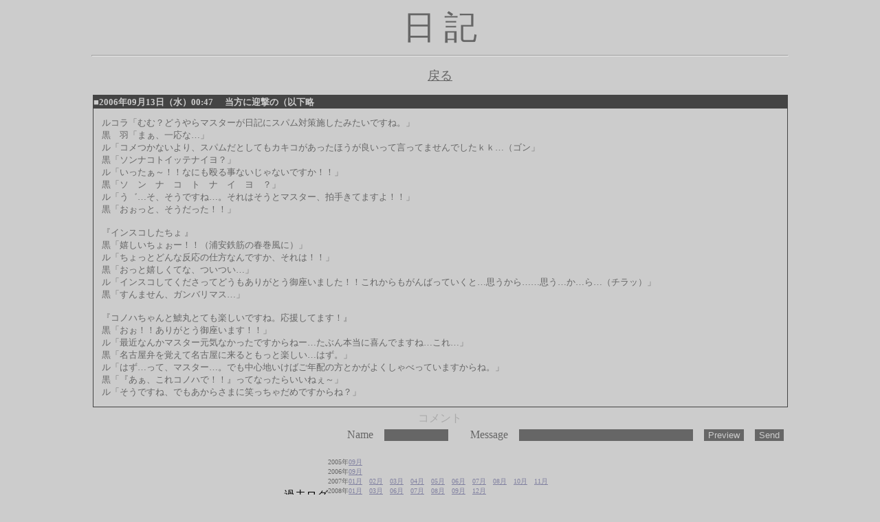

--- FILE ---
content_type: text/html
request_url: http://kuroino.shillest.net/cgi-bin/nicky/nicky.cgi?DATE=200609?MODE=MONTH
body_size: 2262
content:
<!DOCTYPE HTML PUBLIC "-//W3C//DTD HTML 4.01 Transitional//EN" "http://www.w3.org/TR/html4/loose.dtd">
<html>
<head>
<meta http-equiv="Content-type" CONTENT="text/html; charset=euc-jp">
<meta http-equiv="Content-Script-Type" content="text/javascript">
<meta http-equiv="Content-Style-Type" content="text/css">
<meta http-equiv="X-UA-Compatible" content="IE=EmulateIE7">
<title>日 記</title>
<style type="text/css">
<!--
.button{color:#cccccc;background-color:#666666;border:0}
BODY{
  background-color :#cccccc;
}
div.table_center table {
 margin-left: auto;
 margin-right: auto;
}
-->
</style>
</head>
<body bgcolor="#ffffff" text="#000000"link="#8080A0" vlink="#8080A0">
<div class="table_center">
<div style="text-align: center;"><FONT size="+60"color="#666666">日 記</FONT></div>
<hr width="80%">
<P align="center"><A href="http://kuroino.shillest.net/top.htm"><FONT color="#666666" size="+1">戻る</FONT></A></P>

<a name="nicky_top"></a>
<a name="20060913A"></a>
<table bgcolor="#444444" cellpadding="1" cellspacing="0" border="0" width="80%" summary="diary">
<tr><td><table border="0" cellpadding="0" cellspacing="0" width="100%" summary="title">
<tr bgcolor="#444444"><td height="12" align="LEFT"><b>
<font Color="#cccccc" SIZE="2">■2006年09月13日（水）00:47　</font>
<font color="#cccccc" size="2">当方に迎撃の（以下略</font>

</b></td></tr><tr><td>
<table bgcolor="#cccccc" border="0" Cellspacing="0" cellpadding="12" width="100%" summary="day">
<tr bgcolor="#cccccc"><td><font color="#666666" size="2">ルコラ「むむ？どうやらマスターが日記にスパム対策施したみたいですね。」<br>黒　羽「まぁ、一応な…」<br>ル「コメつかないより、スパムだとしてもカキコがあったほうが良いって言ってませんでしたｋｋ…（ゴン」<br>黒「ソンナコトイッテナイヨ？」<br>ル「いったぁ～！！なにも殴る事ないじゃないですか！！」<br>黒「ソ　ン　ナ　コ　ト　ナ　イ　ヨ　？」<br>ル「う゛…そ、そうですね…。それはそうとマスター、拍手きてますよ！！」<br>黒「おぉっと、そうだった！！」<br><br>『インスコしたちょ 』<br>黒「嬉しいちょぉー！！（浦安鉄筋の春巻風に）」<br>ル「ちょっとどんな反応の仕方なんですか、それは！！」<br>黒「おっと嬉しくてな、ついつい…」<br>ル「インスコしてくださってどうもありがとう御座いました！！これからもがんばっていくと…思うから……思う…か…ら…（チラッ）」<br>黒「すんません、ガンバリマス…」<br><br>『コノハちゃんと鯱丸とても楽しいですね。応援してます！』<br>黒「おぉ！！ありがとう御座います！！」<br>ル「最近なんかマスター元気なかったですからねー…たぶん本当に喜んでますね…これ…」<br>黒「名古屋弁を覚えて名古屋に来るともっと楽しい…はず。」<br>ル「はず…って、マスター…。でも中心地いけばご年配の方とかがよくしゃべっていますからね。」<br>黒「『あぁ、これコノハで！！』ってなったらいいねぇ～」<br>ル「そうですね、でもあからさまに笑っちゃだめですからね？」</font></td></tr></table></td></tr></table></td></tr></table>

<form id="cfm20060913A" method="post" accept-charset="euc-jp" action="./nicky.cgi#cp20060913A"><div class="cmntf">

<input type="HIDDEN" name="DATE" value="20060913A0047_00000000">
<table border="0" width=80% bgcolor="#cccccc" summary="comment">
<tr><td><table border="0" width=100% bgcolor="#cccccc" summary="recv">
<tr><td align="center"><font size=3 color=#aaaaaa>コメント</font></td></tr>
<tr><td align="right"><font size=3 color=#666666>Name　<input class="button" type="text" name="CommentName" size="10" value="">　　Message　<input class="button" type="text" name="CommentMsg" size="30">　<input type="submit" name="CPREVIEW" value="Preview" class="button">　<input type="submit" name="CINPUT" value="Send" class="button"></font></td></tr></table></td></tr></table>
</div></form>
<br>
<a name="nicky_bottom"></a>
<table border="0" bgcolor="#cccccc" cellpadding="0" cellspacing="0" summary="Log"><tr><td  bgcolor="#cccccc" rowspan="16">過去ログ</td>
<td bgcolor="#cccccc"><font color="#666666" size=1>2005年</font></td><td bgcolor="#cccccc"><font size=1><a href="./nicky.cgi?DATE=200509?MODE=MONTH">09月</a>　</font></td></tr>
<tr><td bgcolor="#cccccc"><font color="#666666" size=1>2006年</font></td><td bgcolor="#cccccc"><font size=1><a href="./nicky.cgi?DATE=200609?MODE=MONTH">09月</a>　</font></td></tr>
<tr><td bgcolor="#cccccc"><font color="#666666" size=1>2007年</font></td><td bgcolor="#cccccc"><font size=1><a href="./nicky.cgi?DATE=200701?MODE=MONTH">01月</a>　<a href="./nicky.cgi?DATE=200702?MODE=MONTH">02月</a>　<a href="./nicky.cgi?DATE=200703?MODE=MONTH">03月</a>　<a href="./nicky.cgi?DATE=200704?MODE=MONTH">04月</a>　<a href="./nicky.cgi?DATE=200705?MODE=MONTH">05月</a>　<a href="./nicky.cgi?DATE=200706?MODE=MONTH">06月</a>　<a href="./nicky.cgi?DATE=200707?MODE=MONTH">07月</a>　<a href="./nicky.cgi?DATE=200708?MODE=MONTH">08月</a>　<a href="./nicky.cgi?DATE=200710?MODE=MONTH">10月</a>　<a href="./nicky.cgi?DATE=200711?MODE=MONTH">11月</a>　</font></td></tr>
<tr><td bgcolor="#cccccc"><font color="#666666" size=1>2008年</font></td><td bgcolor="#cccccc"><font size=1><a href="./nicky.cgi?DATE=200801?MODE=MONTH">01月</a>　<a href="./nicky.cgi?DATE=200803?MODE=MONTH">03月</a>　<a href="./nicky.cgi?DATE=200806?MODE=MONTH">06月</a>　<a href="./nicky.cgi?DATE=200807?MODE=MONTH">07月</a>　<a href="./nicky.cgi?DATE=200808?MODE=MONTH">08月</a>　<a href="./nicky.cgi?DATE=200809?MODE=MONTH">09月</a>　<a href="./nicky.cgi?DATE=200812?MODE=MONTH">12月</a>　</font></td></tr>
<tr><td bgcolor="#cccccc"><font color="#666666" size=1>2009年</font></td><td bgcolor="#cccccc"><font size=1><a href="./nicky.cgi?DATE=200901?MODE=MONTH">01月</a>　<a href="./nicky.cgi?DATE=200902?MODE=MONTH">02月</a>　<a href="./nicky.cgi?DATE=200903?MODE=MONTH">03月</a>　<a href="./nicky.cgi?DATE=200904?MODE=MONTH">04月</a>　<a href="./nicky.cgi?DATE=200905?MODE=MONTH">05月</a>　<a href="./nicky.cgi?DATE=200906?MODE=MONTH">06月</a>　<a href="./nicky.cgi?DATE=200907?MODE=MONTH">07月</a>　<a href="./nicky.cgi?DATE=200908?MODE=MONTH">08月</a>　<a href="./nicky.cgi?DATE=200909?MODE=MONTH">09月</a>　<a href="./nicky.cgi?DATE=200910?MODE=MONTH">10月</a>　<a href="./nicky.cgi?DATE=200911?MODE=MONTH">11月</a>　<a href="./nicky.cgi?DATE=200912?MODE=MONTH">12月</a>　</font></td></tr>
<tr><td bgcolor="#cccccc"><font color="#666666" size=1>2010年</font></td><td bgcolor="#cccccc"><font size=1><a href="./nicky.cgi?DATE=201004?MODE=MONTH">04月</a>　<a href="./nicky.cgi?DATE=201005?MODE=MONTH">05月</a>　<a href="./nicky.cgi?DATE=201006?MODE=MONTH">06月</a>　<a href="./nicky.cgi?DATE=201007?MODE=MONTH">07月</a>　<a href="./nicky.cgi?DATE=201008?MODE=MONTH">08月</a>　<a href="./nicky.cgi?DATE=201009?MODE=MONTH">09月</a>　<a href="./nicky.cgi?DATE=201011?MODE=MONTH">11月</a>　<a href="./nicky.cgi?DATE=201012?MODE=MONTH">12月</a>　</font></td></tr>
<tr><td bgcolor="#cccccc"><font color="#666666" size=1>2012年</font></td><td bgcolor="#cccccc"><font size=1><a href="./nicky.cgi?DATE=201204?MODE=MONTH">04月</a>　<a href="./nicky.cgi?DATE=201205?MODE=MONTH">05月</a>　<a href="./nicky.cgi?DATE=201206?MODE=MONTH">06月</a>　<a href="./nicky.cgi?DATE=201207?MODE=MONTH">07月</a>　</font></td></tr>
<tr><td bgcolor="#cccccc"><font color="#666666" size=1>2013年</font></td><td bgcolor="#cccccc"><font size=1><a href="./nicky.cgi?DATE=201305?MODE=MONTH">05月</a>　<a href="./nicky.cgi?DATE=201306?MODE=MONTH">06月</a>　</font></td></tr>
</table><hr width="80%">
</div>
<P align="center"><A href="http://kuroino.shillest.net/top.htm"><IMG src="http://kuroino.shillest.net/Image/image07.gif" width="150" height="41" border="0"></A></P>
<BR>
</P>
</body>
</html>
